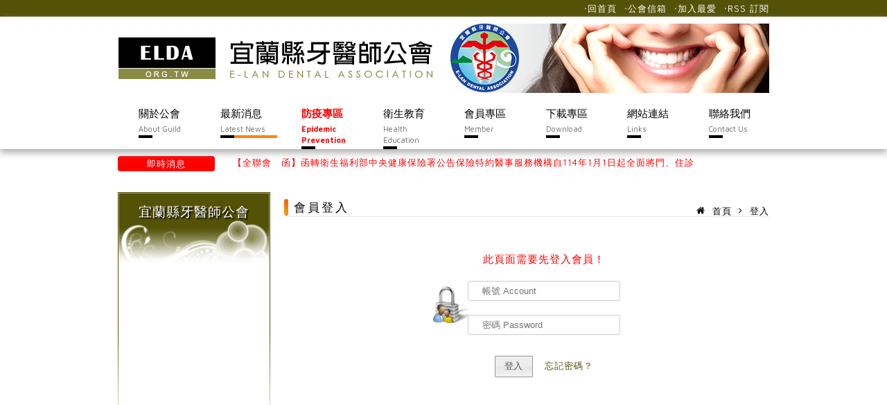

--- FILE ---
content_type: text/html; charset=UTF-8
request_url: http://www.elda.org.tw/post/detail/712
body_size: 3802
content:
<!DOCTYPE html>
<!--[if IE 8]> <html lang="zh" class="ie8"> <![endif]-->
<!--[if !IE]><!-->
<html lang="zh">
<!--<![endif]-->
<head>
    <meta charset="utf-8" />
	<title>宜蘭縣牙醫師公會 - 會員登入</title>
    <meta name="description" content="宜蘭縣牙醫師公會">
    <meta name="keywords" content="宜蘭縣牙醫師公會">
	<meta content="width=device-width, initial-scale=1.0, maximum-scale=1.0, user-scalable=no" name="viewport" />
	<meta content="Loyu" name="author" />
    <meta name="google-site-verification" content="8BIs6gnXHRT8vHL4tivfhgF6Iu2nxNT16SlbeZ3l1Ps" />
    <link rel="stylesheet" type="text/css" media="all" href="http://www.elda.org.tw/assets/css/font-awesome.min.css">
    <link rel="stylesheet" type="text/css" media="all" href="http://www.elda.org.tw/assets/css/reset.css" />
    <link rel="stylesheet" type="text/css" media="all" href="http://www.elda.org.tw/assets/css/custom-theme/jquery-ui-1.9.2.custom.min.css" />
    <link rel="stylesheet" type="text/css" media="all" href="http://www.elda.org.tw/assets/css/basic.css" />
    <link rel="stylesheet" type="text/css" media="all" href="http://www.elda.org.tw/assets/css/960_12_10_10.css" />
    <link rel="stylesheet" type="text/css" media="all" href="http://www.elda.org.tw/assets/css/jquery.ibutton.min.css" />
    <link rel="stylesheet" type="text/css" media="all" href="http://www.elda.org.tw/assets/css/jquery.fancybox-1.3.4.css" />
    <link rel="stylesheet" type="text/css" media="all" href="http://www.elda.org.tw/assets/css/style.css" />
	<script src="http://www.elda.org.tw/assets/js/jquery-1.8.3.js"></script>
    <script src="http://www.elda.org.tw/assets/js/jquery-ui-1.9.2.custom.min.js"></script>
    <script src="http://www.elda.org.tw/assets/js/url.min.js"></script>
    <script src="http://www.elda.org.tw/assets/js/jquery.transit.min.js"></script>
    <script src="http://www.elda.org.tw/assets/js/jquery.slideshow.min.js"></script>
    <script src="http://www.elda.org.tw/assets/js/jssor.slider.mini.js"></script>
    <script src="http://www.elda.org.tw/assets/js/jquery.validate-min.js"></script>
    <script src="http://www.elda.org.tw/assets/js/jquery.marquee.js"></script>
    <script src="http://www.elda.org.tw/assets/js/jquery.ibutton.min.js"></script>
    <script src="http://www.elda.org.tw/assets/js/jquery.fancybox-1.3.4.pack.js"></script>
    <script src="http://www.elda.org.tw/assets/js/script.js"></script>
    <script>
	function addBookmarkForBrowser(sTitle, sUrl) {
		if (window.sidebar && window.sidebar.addPanel) {
			window.sidebar.addPanel(sTitle, sUrl, "");
		} else if (window.external) {
			window.external.AddFavorite(sUrl, sTitle);
		} else {
			alert("您的瀏覽器不支援此功能!");
		}
	}

    </script>
</head> <body>
<div id="wrap">

<div id="top">
    <div class="container_12">
        <p class="grid_12">
            <a class="act" href="http://www.elda.org.tw/feed">RSS 訂閱</a>
            <a class="act" href='javascript:addBookmarkForBrowser("宜蘭縣牙醫師公會", "http://www.elda.org.tw/");'>加入最愛</a>
            <a class="act" href="mailto:elda.chen@msa.hinet.net">公會信箱</a>
           	<a class="act" href="http://www.elda.org.tw/">回首頁</a>
                    </p>
    <div class="clear"></div>
    </div>

<div class="clear"></div>
</div><!--top end-->



<div id="header">

    <div class="container_12">
    
        <div id="logo" class="grid_6"><a href="/"><img src="http://www.elda.org.tw/assets/images/skin_06.png"></a></div><!--logo end-->
        <div id="header_adv" class="grid_6"><img src="http://www.elda.org.tw/assets/images/skin_03.png"></div><!--header_adv end-->
        <div class="clear"></div>
        
        <ul id="nav" class="grid_12">
            <li><a href="/about">
                <h6>關於公會</h6>
                <p>About Guild</p>
                <span></span>
                <span class="ihover jabout"></span>
                </a>
            </li>
            <li><a href="/post">
                <h6>最新消息</h6>
                <p>Latest News</p>
                <span></span>
                <span class="ihover jpost"></span>
                </a>
            </li>
            <li><a href="/epidemic">
                <h6 style="color: red; font-weight: bold;">防疫專區</h6>
                <p style="color: red; font-weight: bold;">Epidemic Prevention</p>
                <span></span>
                <span class="ihover jepidemic"></span>
                </a>
            </li>
            <li><a href="/health">
                <h6>衛生教育</h6>
                <p>Health Education</p>
                <span></span>
                <span class="ihover jhealth"></span>
                </a>
            </li>
            <li><a href="/member">
                <h6>會員專區</h6>
                <p>Member</p>
                <span></span>
                <span class="ihover jmember"></span>
                </a>
            </li>
            <li><a href="/download">
                <h6>下載專區</h6>
                <p>Download</p>
                <span></span>
                <span class="ihover jdownload"></span>
                </a>
            </li>
            <li><a href="/link">
                <h6>網站連結</h6>
                <p>Links</p>
                <span></span>
                <span class="ihover jlink"></span>
                </a>
            </li>
            <li><a href="/contact">
                <h6>聯絡我們</h6>
                <p>Contact Us</p>
                <span></span>
                <span class="ihover jcontact"></span>
                </a>
            </li>
        <div class="clear"></div>
        </ul>
    <div class="clear"></div>
    </div>

<div class="clear"></div>
</div><!--header end--><div class="container_12">
    <div class="grid_2">
        <p style=" margin: 10px 0; background-color: red; color: white; text-align: center; line-height: 22px; -webkit-border-radius: 4px; -moz-border-radius: 4px; border-radius: 4px;">即時消息</p>
    </div>
    <div id="marquee" class="marquee grid_10">
		<ul>
<li><a href="../post/detail/756">【全聯會　函】函轉衛生福利部中央健康保險署公告保險特約醫事服務機構自114年1月1日起全面將門、住診</a></li>
<li><a href="../post/detail/755">【全聯會　函】函轉衛生福利部公告修正「醫事服務機構預防保健服務注意事項」，自114年1月1日生效，詳</a></li>
<li><a href="../post/detail/754">【全聯會　函】函轉衛生福利部中央健康保險署「牙醫診所藥品處方箋改採學名申報之健保藥品處方集」1份，詳</a></li>
<li><a href="../post/detail/749">【台北區審查分會　函】有關健保業務宣導事項，敬請會員轉所屬會員週知並加強宣導，詳如說明段，請查照。</a></li>
<li><a href="../post/detail/748">【台北區審查分會　函】有關新增修訂「全民健保牙醫門診醫療服務台北區管控作業說明(114年2月(費用年</a></li>
</ul>    </div>
    <div class="clear"></div>
</div><div class="container_12" style="margin-top: 20px;">

    <div id="sidebar" class="grid_3">

        <h1>宜蘭縣牙醫師公會</h1>

    <div class="clear"></div>
    </div><!--sidebar end-->

    <div id="content" class="grid_9">


    	<div class="grid_5 alpha"><h5 class="title">會員登入</h5></div>
    	<div class="grid_4 omega" style="text-align: right;">
        <ul id="map">
        	<li class="fa home">首頁</li>
            <li class="fa">登入</li>
        </ul>
        </div>
        <hr>
        
        <form method="post" id="form_login">
        <p style="color: red; font-size: 15px;">此頁面需要先登入會員！</p>
        <input type="text" title="必填寫" required name="uAct" maxlength="16" placeholder="帳號 Account">
        <input type="password" title="必填寫" required name="uPw" maxlength="16" placeholder="密碼 Password">
        <div class="clear"></div>
        <input name="login_btn" type="submit" value="登入" style="margin-top: 10px;">
        <a class="act" href="#" style="margin-left: 10px;">忘記密碼？</a>
        </form>
        
    <div class="clear"></div>
    </div><!--content end-->


<div class="clear"></div>
</div><!--.container_12 end-->
<script>
$(function(){

	$("#form_login").validate({
		submitHandler: function(form) {
			_loger();
		}
	});

	function _loger(){
			$.ajax({
				url: '/ajax/user_login',
				data:{ 	'uAct'	: $('input[name="uAct"]').val(),
						'uPw'	: $('input[name="uPw"]').val()},
				dataType: 'json',
				type: 'post',
				error: function(){
						alert('sys error');
					},
				success: function(e){
						if( e.success ) {
							location.reload();
						}else alert('帳號或密碼錯誤！');
					}
			});
	}

	
});
</script><div style=" border-bottom: 1px solid #FFF; height: 1px; width: 100%; background-color: #CCC; display: block; "></div>

<div id="footer">
	<div class="container_12">
    	<div style="border-bottom:1px solid #CCC;">
            <div id="fLogo" class="grid_2">
                <img src="http://www.elda.org.tw/assets/images/skin_17.png">
            </div><!--.grid_2 end-->
            
            <div class="grid_10">
                <ul id="fnav">
                    <li><a class="act jabout" href="/about">關於公會</a></li>
                    <li><a class="act jpost" href="/post">最新消息</a></li>
                    <li><a class="act jhealth" href="/health">衛生教育</a></li>
                    <li><a class="act jmember" href="/member">會員專區</a></li>
                    <li><a class="act jdownload" href="/download">下載專區</a></li>
                    <li><a class="act jlink" href="/link">網站連結</a></li>
                    <li><a class="act jcontact" href="/contact">聯絡我們</a></li>
                    <div class="clear"></div>
                </ul>
            </div><!--.grid_10 end-->
        <div class="clear"></div>
        </div>
        <div style="border-top:1px solid #FFF;">
        <div class="grid_12">
            <p id="copyright">Copyright © 宜蘭縣牙醫師公會版權所有。
            	<span class="act">電話：03-9333077</span>
                <span class="act">傳真：03-9366350</span>
                <span class="act">地址：260宜蘭縣宜蘭市女中路三段62號6樓</span>
                <span>線上：4 人</span>
            </p>
        </div><!--.grid_12 end-->
        </div>
        
        
    </div><!--.container_12 end-->
</div><!--footer end-->


<div class="clear"></div>
</div><!--wrap end-->
</body>
</html>
<script>
  (function(i,s,o,g,r,a,m){i['GoogleAnalyticsObject']=r;i[r]=i[r]||function(){
  (i[r].q=i[r].q||[]).push(arguments)},i[r].l=1*new Date();a=s.createElement(o),
  m=s.getElementsByTagName(o)[0];a.async=1;a.src=g;m.parentNode.insertBefore(a,m)
  })(window,document,'script','//www.google-analytics.com/analytics.js','ga');

  ga('create', 'UA-15109664-38', 'auto');
  ga('send', 'pageview');

</script>

--- FILE ---
content_type: text/css
request_url: http://www.elda.org.tw/assets/css/jquery.ibutton.min.css
body_size: 818
content:
.ibutton-container{position:relative;height:27px;cursor:pointer;overflow:hidden;max-width:400px;-khtml-user-select:none;-o-user-select:none;-moz-user-select:none;-moz-user-focus:ignore;-moz-user-input:disabled;width:89px;}.ibutton-container input{position:absolute;top:0;left:0;filter:alpha(opacity=0);-moz-opacity:.0;opacity:.0;-moz-user-input:enabled!important;}.ibutton-handle{display:block;height:27px;cursor:inherit;position:absolute;top:0;left:0;width:0;background:transparent url(../images/ibutton-slider-default.png) no-repeat scroll 0 -54px;z-index:3;padding-left:3px;width:33px;}.ibutton-handle-right{height:100%;width:100%;padding-right:3px;background:transparent url(../images/ibutton-slider-default.png) no-repeat scroll 100% -54px;z-index:3;}.ibutton-handle-middle{height:100%;width:100%;background:transparent url(../images/ibutton-slider-default.png) no-repeat scroll 50% -54px;z-index:3;}div.ibutton-label-on,div.ibutton-label-off{white-space:nowrap;font-size:17px;line-height:17px;font-weight:bold;font-family:Helvetica Neue,Arial,Helvetica,sans-serif;text-transform:uppercase;cursor:inherit;display:block;height:22px;position:absolute;width:auto;top:0;padding-top:5px;overflow:hidden;background:transparent url(../images/ibutton-slider-default.png) no-repeat scroll 0 0;}div.ibutton-label-on{color:#fff;text-shadow:0 -1px 2px rgba(0,0,0,0.4);left:0;padding-top:5px;z-index:1;}div.ibutton-label-on span{padding-left:5px;}div.ibutton-label-off{color:#7c7c7c;background-position:100% 0;text-shadow:0 -1px 2px rgba(153,153,153,0.4);text-align:right;right:0;width:95%;}div.ibutton-label-off span{padding-right:5px;}.ibutton-container label{cursor:inherit;padding:1px 3px;font-size:1em!important;}.ibutton-focus label{border:1px dotted #666!important;padding:0 2px;}.ibutton-focus div.ibutton-label-on span label{border-color:#fff!important;}.ibutton-padding-left,.ibutton-padding-right{position:absolute;top:4px;z-index:2;background:transparent url(../images/ibutton-slider-default.png) no-repeat scroll 0 -4px;width:3px;height:20px;}.ibutton-padding-left{left:0;}.ibutton-padding-right{right:0;background-position:100% -4px;}.ibutton-active-handle .ibutton-handle{background-position:0 -108px;}.ibutton-active-handle .ibutton-handle-right{background-position:100% -108px;}.ibutton-active-handle .ibutton-handle-middle{background-position:50% -108px;}.ibutton-disabled{cursor:not-allowed!important;}.ibutton-disabled .ibutton-handle{background-position:0 -81px;}.ibutton-disabled .ibutton-handle-right{background-position:100% -81px;}.ibutton-disabled .ibutton-handle-middle{background-position:50% -81px;}.ibutton-disabled div.ibutton-label-on{background-position:0 -27px;}.ibutton-disabled div.ibutton-label-off{background-position:100% -27px;}.ibutton-disabled .ibutton-padding-left{background-position:0 -27px;}.ibutton-disabled .ibutton-padding-right{background-position:100% -27px;}.ibutton-disabled div.ibutton-label-on{color:#fff;}.ibutton-disabled div.ibutton-label-off{color:#cbcbcb;}

--- FILE ---
content_type: text/css
request_url: http://www.elda.org.tw/assets/css/style.css
body_size: 3643
content:
/* `Common
----------------------------------------------------------------------------------------------------*/
body{ background-color: #FFF; letter-spacing: 1px; }

a{ text-decoration: none; padding-left:1px; color: #545207; }
a:hover{ -webkit-transition: all 0.3s; -moz-transition: all 0.3s;	-o-transition: all 0.3s; transition: all 0.3s; color: #F33; }
input[type="text"],
select,
input[type="password"]{ border: 1px solid #CCC; padding: 6px 20px; color: #666; -webkit-border-radius: 4px; -moz-border-radius: 4px; border-radius: 4px; margin: 4px; }


hr{	border: 0 #e8e8e8 solid; border-top-width: 1px; clear: both; height: 0; margin-bottom: 10px; }

i.new{ background: url(../../assets/images/hot_new.gif); display: inline-block; width: 23px; height: 11px; margin-left: 10px; }
i.top{ background: url(../../assets/images/top.gif); display: inline-block; width: 26px; height: 15px; margin-left: 10px; }

.title:before{ position: absolute; content:""; background: linear-gradient(#FF5800, #FFA705); width: 6px; -webkit-border-radius: 4px; -moz-border-radius: 4px; border-radius: 4px; height: 24px; top: 0; left: -14px; box-shadow: inset -1px -1px 0 #999; }

.csty{ padding: 2px 4px; margin-right: 6px; -webkit-border-radius: 2px; -moz-border-radius: 2px; border-radius: 2px; color: #FFF; font-size: 11px; display: inline-block; line-height: 14px; }
.sty4{ background-color: #8080FF; }
.sty5{ background-color: #A7A956; }
.sty6{ background-color: #FF7C7C; }
.sty7{ background-color: #A5A5A5; }
.dd{ background-color: #e8e8e8; color: #aaaaaa; margin:0 4px 0 6px; }

.act{ position: relative; -webkit-transition: all 0.3s; -moz-transition: all 0.3s;	-o-transition: all 0.3s; transition: all 0.3s; }
.act:after{
	display: block;
	position: absolute;
	left: 0;
	bottom: -1px;
	width: 0;
	height: 1px;
	background-color: #333;
	content: "";
	-webkit-transition: all 0.3s;
	-moz-transition: all 0.3s;
	-o-transition: all 0.3s;
	transition: all 0.3s;
}
.act:hover:after{ width: 100%; }

.bg{
	box-shadow: 0px 0px 19px 0px #aaaaaa;
	-webkit-box-shadow: 0px 0px 19px 0px #aaaaaa;
	-moz-box-shadow: 0px 0px 19px 0px #aaaaaa;
	-o-box-shadow: 0px 0px 19px 0px #aaaaaa;	
}

div.marquee ul {
    display: block;
    padding: 0;
    margin: 10px 0;
    list-style: none;
    line-height: 1;
    position: relative;
    overflow: hidden;
    width: 100%;
    height: 22px;
	color: #960101;
}
 
div.marquee ul li {
    position: absolute;
    top: -999em;
    left: 0;
    display: block;
    white-space: nowrap;
	margin-left: 0;
    padding: 3px 5px;
}

div.marquee li a{ color: red;}

table.tb {
	background: #f5f5f5;
	border-collapse: separate;
	box-shadow: inset 0 1px 0 #fff;
	font-size: 12px;
	line-height: 24px;
	text-align: center;
	width: 100%;
}	

table.tb th {
	background: linear-gradient(#777, #444);
	border-left: 1px solid #555;
	vertical-align: middle;
	border-right: 1px solid #777;
	border-top: 1px solid #555;
	border-bottom: 1px solid #333;
	box-shadow: inset 0 1px 0 #999;
	color: #fff;
	font-weight: bold;
	padding: 10px 15px;
	position: relative;
	text-shadow: 0 1px 0 #000;	
	font-size: 13px;
	font-weight: normal;
}

table.tb th:after {
	background: linear-gradient(rgba(255,255,255,0), rgba(255,255,255,.08));
	content: '';
	display: block;
	height: 25%;
	left: 0;
	margin: 1px 0 0 0;
	position: absolute;
	top: 25%;
	width: 100%;
}

table.tb th:first-child { border-left: 1px solid #777; box-shadow: inset 1px 1px 0 #999; text-align: left; }
table.tb th:last-child { box-shadow: inset -1px 1px 0 #999; }

table.tb td {
	letter-spacing: 1px;
	font-size:13px;
	vertical-align: middle;
	border-right: 1px solid #fff;
	border-left: 1px solid #e8e8e8;
	border-top: 1px solid #fff;
	border-bottom: 1px solid #e8e8e8;
	padding: 10px 15px;
	position: relative;
	transition: all 300ms;
}
table.tb td:first-child { box-shadow: inset 1px 0 0 #fff; text-align: left; }	
table.tb td:last-child { border-right: 1px solid #e8e8e8; box-shadow: inset -1px 0 0 #fff; }	

table.tb tr:nth-child(odd) td {	background: #f1f1f1; }

table.tb td a{ color: #000; position:relative; margin-left: 20px; }
table.tb td a:hover{ color: #F33; }
table.tb td a:before{ content:"\f105"; position: absolute; left: -20px; }
table.tb td a:hover:before{ content:"\f101"; }
table.member td a{ margin-left:0; }

/* `Header
----------------------------------------------------------------------------------------------------*/
#top{ background-color: #545207; color: #FFF; padding-top: 2px; padding-bottom: 2px; }
#top p{ margin-bottom: 0; height: 20px; line-height: 20px; }
#top p a{ color: #FFF; float: right; margin-left: 10px; }
#top p a:after{	background-color: #FFF; }
#top p a:before{ content:"‧"; }

#header{
	box-shadow: 0px 5px 10px 0px #AAAAAA;
	-webkit-box-shadow: 0px 5px 10px 0px #AAAAAA;
	-moz-box-shadow: 0px 5px 10px 0px #AAAAAA;
	-o-box-shadow: 0px 5px 10px 0px #AAAAAA;
	position:relative;
	z-index:99;
}

#header ul#nav{ margin-top: 0; margin-bottom: 0; letter-spacing: 0px; }
#header ul#nav li{ list-style: none; float: left; position: relative; width: calc(100% / 8 - 40px); margin:0 10px 0 30px; }
#header ul#nav li h6{ margin-bottom: 3px; font-weight: normal; color: #000; }
#header ul#nav li p{ font-size: 11px; margin-bottom: 1px; color: #666; }
#header ul#nav li span{ width: 20px; height: 4px; background-color: #000; display: block; }
#header ul#nav li span.ihover{ width: 0px; background-color: #BBBD38; margin-top: -4px; margin-left: 20px; }
#header ul#nav li span.active{ width: 80%; background-color: #FF8400; }

#header #logo img{ margin-top: 30px; }
#header #header_adv img{ margin-top: 10px; float: right; }


/* `slider
----------------------------------------------------------------------------------------------------*/
#slider{ margin-bottom: 20px; }

        .jssorb01 {
            position: absolute;
        }
        .jssorb01 div, .jssorb01 div:hover, .jssorb01 .av {
            position: absolute;
            width: 12px;
            height: 12px;
            filter: alpha(opacity=70);
            opacity: .7;
            overflow: hidden;
            cursor: pointer;
            border: #000 1px solid;
        }
        .jssorb01 div { background-color: gray; }
        .jssorb01 div:hover, .jssorb01 .av:hover { background-color: #d3d3d3; }
        .jssorb01 .av { background-color: #fff; }
        .jssorb01 .dn, .jssorb01 .dn:hover { background-color: #555555; }

        .jssora02l, .jssora02r {
            display: block;
            position: absolute;
            width: 55px;
            height: 55px;
            cursor: pointer;
            background: url('../../assets/images/a02.png') no-repeat;
            overflow: hidden;
        }
        .jssora02l { background-position: -123px -33px; }
        .jssora02r { background-position: -183px -33px; }
        .jssora02l:hover { background-position: -3px -33px; }
        .jssora02r:hover { background-position: -63px -33px; }
        .jssora02l.jssora02ldn { background-position: -3px -33px; }
        .jssora02r.jssora02rdn { background-position: -63px -33px; }
		#jssor_1 .slideMsg{ position: absolute; top: 40px; left: 400px; width: 300px; height: 190px; font-size: 15px; color: #000; line-height: 40px; letter-spacing: 5px; text-shadow: rgb(255, 255, 255) 2px 2px 8px; }


.slideShow {
    width: calc(140px - 2px);
	border: 1px solid #FFF;
    position: relative;
    overflow: hidden;
	margin-bottom: 20px;
}
.slideShow ul li{ list-style-type: none; margin:0; }
.slideShow ul.slides li img{ width: calc(140px - 2px); height: 94px; }
.slideShow ul.pager{ margin-top: 94px; }
.slideShow ul.pager li{ float:left; width:50%; }
.slideShow ul.pager li.nextli{ text-align: right; }
.slideShow ul.pager li a{ padding: 0 2px; color: #999; }

/* `Sidebar
----------------------------------------------------------------------------------------------------*/
#sidebar { background-image: url(../../assets/images/skin_10.png); background-position: top left; background-repeat:no-repeat; min-height: 420px; margin-bottom: 40px; }
#sidebar h1{ color: #FFF; font-size: 19px; font-weight: normal; margin: 15px 0 30px 30px; font-family: "微軟正黑體"; text-shadow: rgb(0, 0, 0) 2px 2px 2px; }
#sidebar h1 span{ font-size: 13px; margin-left: 10px; }

ul.snav { padding: 20px 0 0 60px; font-family: "微軟正黑體"; font-size: 17px; }
ul.snav li{ list-style-type: decimal; letter-spacing: 4px; position: relative; }
ul.snav li a{ color: #000; line-height: 36px; padding-left: 4px; margin-left: -10px; }
ul.snav li a:after{ background-color: #545207; }
ul.snav li a:hover{ color: #545207; }
ul.snav li.search{ list-style-type:none; position:relative; }
ul.snav li.search:before{ content:"\f002"; font-family: FontAwesome; position:absolute; position:absolute; top:6px; left:-36px; }

ul.adnav{ padding: 20px 0 0 40px; }
ul.adnav li{ list-style-type: none; margin-left: 16px; padding-left: 16px; }
ul.adnav li:before{ content:"\f044"; position: absolute; left: 0; font-family: FontAwesome; left: -20px; top: 8px; }

#sLoger{ background-image: url(../../assets/images/skin_13.png); background-repeat: no-repeat; background-position: 5px 100px;	margin: 10px; text-align: center; padding-top: 60px; position: relative; }
#sLoger h6{ font-weight: normal; font-size: 13px; text-align: center; margin-bottom: 10px; }
#sLoger h6 span{ color: #8a8b45; margin-left: 10px; }
#sLoger input[name="uAct"],
#sLoger input[name="uPw"]{ margin-left: 60px; width: 88px; }
#sLoger > a{ color: #545207; }
#sLoger > a:after{ background-color: #545207; }
#sidebar .login{ background-image: none; }
#sLoger label.error{ position: absolute; color: red; margin-left: -60px; margin-top: 8px; }

/* `Content
----------------------------------------------------------------------------------------------------*/
#content{ margin-bottom: 40px; margin-top: 10px; }
#content input[type="text"],
#content input[type="password"]{width: calc(100% - 42px); margin: 0 0 20px; color:#000;}
#content select#page_sel{ font-size:15px; letter-spacing: 2px; color: #000;}
#content .mws-form-row{ margin-bottom: 20px;margin-top: 10px;}
#content .mws-form-label{ color: #545207; font-size: 15px;}
#content .mws-form-item{ margin-top: 10px;}
#content table.edit-post{ width: 100%; margin-top: 20px; }
#content table.edit-post tr{ border-top: 1px solid #E8E8E8; }
#content table.edit-post td{ text-align: center; width: 25%; line-height: 30px; padding: 10px 0;vertical-align: middle; }
#content table.edit-post td.f1{ background-color: #F0F0F0; }
#content table.edit-post td.f2{ text-align: left; padding-left:20px; color: #FFF; font-size: 15px; background-color: #FF8400; }
#content table.edit-post input{ margin-bottom:0;}
#content table.edit-post td.f1 span{ color: red; font-weight: bold; }

.photo_group{}
.photo_group li{ padding: 0; margin: 0; list-style-type: none; float: left; width: 20%; text-align: center; }
.photo_group a{}
.photo_group img{ border: 1px solid #CCC; padding: 4px; }
.photo_group img:hover{ background-color: #DDD; }

.jsearch{ background-color: #FFEFE7; padding: 20px 0 0; margin-bottom: 10px; }
.jsearch label{ display: inline-block; color: #C70303; font-size: 15px; margin-left: 20px; }
.jsearch input[type="text"]{ display: inline-block; width: 440px !important; color: #C70303; }
.jsearch input[type="button"]{ display: inline-block; margin-left: 20px; color: #C70303; }

#sidebar h5,
#content h5{ position: relative; font-weight: normal; letter-spacing: 3px; margin-left: 14px; font-family: "微軟正黑體"; margin-bottom: 0; }
#content ul#map{ float: right; margin-bottom: 0; margin-top: 10px; }
#content ul#map li{ list-style-type: none; margin-left: 10px; float: left; }
#content ul#map li:before{ content: "\f105"; margin-right: 10px; vertical-align: middle; }
#content ul#map li.home:before{ content: "\f015"; }
#content #tabs > div > ul > li{ margin-top: 10px; border-bottom: 1px solid #e8e8e8; padding-bottom: 10px; list-style-type: none; position: relative; line-height: 24px; display:block; }
#content #tabs > div > ul > li:before{ content:"\f105"; position: absolute; left: -20px; }
#content #tabs > div > ul > li:hover:before{ content:"\f101"; }
#content .post{ font-size: larger; line-height: 200%; }
#content .post_footer{ margin-top: 20px; }
#content .post_footer span{ margin-right: 40px; }
#home_adv img{ width: 100%; }
#content #form_login{ width: 220px; margin: 50px auto; background-image: url(../../assets/images/skin_13.png); background-repeat: no-repeat; background-position: 0px 50px; padding-left: 50px; text-align: center; }


.links{}
.links li{     background-image: url(../images/link_url.png);
    background-repeat: no-repeat;
    background-position: 16px 16px;
    list-style-type: none;
    margin: 0 0 20px;
    padding: 10px 0 10px 60px;
    background-color: #F4F4F5; }
.download li{     background-image: url(../images/download.png);}
.links li:hover{ background-color: #E2E2D0; -webkit-transition: all 0.3s; -moz-transition: all 0.3s;	-o-transition: all 0.3s; transition: all 0.3s; }
.links h5{ border-bottom: 1px #FFFFFF solid;
    width: 90%;
    padding-bottom: 10px;
    margin-bottom: 10px !important;
    margin-left: 0 !important;}
.links a{ font-family: 'Maven Pro', "新細明體", sans-serif; color: #000; font-size: 13px; }
.links p{ margin-bottom: 10px;}
.links p span{ margin-right: 20px; }

/* `Footer
----------------------------------------------------------------------------------------------------*/
#footer{ height: 80px; background-color: #f1f1f1; letter-spacing: 2px; }
#footer #fLogo{ text-align: center; }
#footer #fLogo img{ margin-top: 4px; }
ul#fnav{ margin-bottom: 0; line-height: 39px; padding: 0 40px; }
ul#fnav li{ float: left; list-style-type: none; width: calc(100% / 7); margin-left: 0; text-align: center; }
ul#fnav li a{ color: #666; padding-left: 2px; margin:0 auto; }
ul#fnav li a.active,
ul#fnav li a:hover{ color: #000; }
ul#fnav li a.active:after,
ul#fnav li a:after{ background-color: #000; }
ul#fnav li a.active:after{ width:100%; }
#copyright{ margin-bottom: 0; text-align: center; line-height: 39px; }
#copyright span{ margin-left: 20px; margin-right: 4px; }
.ibutton-container label{ font-size: 15px !important; font-family: "新細明體"; font-weight: normal; }



.input-append {
	display: inline-block;
	white-space: nowrap;
	vertical-align: middle;
	width: 80%;
	margin-left: -15%;
}
.input-append input {
	position: relative;
	margin-bottom: 0;
	*margin-left: 0;
	vertical-align: top;
	-webkit-border-radius: 0 4px 4px 0;
	   -moz-border-radius: 0 4px 4px 0;
		    border-radius: 0 4px 4px 0;
}
.input-append input{
	-webkit-border-radius: 4px 0 0 4px;
	   -moz-border-radius: 4px 0 0 4px;
	        border-radius: 4px 0 0 4px;
}
.input-append .btn{
	vertical-align: top;
	-webkit-border-radius: 0;
	   -moz-border-radius: 0;
	        border-radius: 0;
}
.input-append .btn{
	margin-left: -7px;
}
.input-append .btn:last-child{
  -webkit-border-radius: 0 4px 4px 0;
     -moz-border-radius: 0 4px 4px 0;
          border-radius: 0 4px 4px 0;
}
.input-append a{
    font-size: 15px;
    border: 1px solid #cccccc;
    padding: 5px 12px;
}
table table{ margin-bottom: 0;}
#calendar .fc-center h2{ font-size:15px;}

--- FILE ---
content_type: text/javascript
request_url: http://www.elda.org.tw/assets/js/jquery.slideshow.min.js
body_size: 1787
content:
/**
 *  jquery.slideShow (1.0.8)
 *  by Marcel Eichner (www.marceleichner.de) <love@ephigenia.de>
 *      and charles kline <ckline@discmakers.com>
 *      and Bo-Yi Wu <appleboy.tw@gmail.com>
 *
 *  this is the compressed source (http://jscompress.com/)
 *  learn more about this plugin and other projects at:
 *  http://code.marceleichner.de/project/jquery.slideShow/
 *
 *  Copyright (c) 2009 Marcel Eichner (www.marceleichner.de)
 *  Licensed under the MIT license:
 *  http://www.opensource.org/licenses/mit-license.php
 *
 *  NOTE: This script requires jQuery to work.  Download jQuery at www.jquery.com
 */
(function(a){a.fn.slideShow=function(b){if(this.length>1){this.each(function(){a(this).slideShow(b)});return this}this.defaults={start:0,interval:3,repeat:true,transition:{mode:"fade",speed:1e3},slideSize:"auto",hoverNavigation:false,slideClick:false,gotoSlide:false,mousePause:false};this.options=a.extend({},this.defaults,b);this.numSlides=this.find(".slide").length;if(this.options.start=="random"||this.options.start=="rnd"){this.current=Math.floor(Math.random()*this.numSlides)+1}else{this.current=this.options.start}if(this.current>=this.numSlides){this.current=this.numSlides-1}this.last=false;this.elm=a(this);this.interval=false;this.mouse={x:0,y:0,over:false};this.init=function(){if(this.find(".slides").length){if(this.options.slideSize=="auto"){this.options.slideSize={width:this.find(".slide:first img").width(),height:this.find(".slide:first img").height()}}if(this.options.slideSize!="none"&&this.options.slideSize!=false){this.find(".slides").css({height:this.options.slideSize.height+"px",width:this.options.slideSize.width+"px",overflow:"hidden"})}}if(this.options.transition.mode!="slideshow"){this.find(".slide").css("position","absolute");this.find(".slide:not(:eq("+this.current+"))").hide()}else{var b=this.numSlides*this.options.slideSize.width;this.find(".slides").css({width:b+"px",position:"absolute"});this.find(".slide").css({width:this.options.slideSize.width+"px","float":"left"})}this.find(".first, .next, .prev, .last, .navigation, .slide, .page, .slides").data("slideShow",this);this.find(".first").click(this.first);this.find(".next").click(this.next);this.find(".prev").click(this.previous);this.find(".last").click(this.last);this.find(".navigation .page:eq("+this.current+")").addClass("selected");this.find(".page").click(function(b){if(!(c=a(this).data("slideShow"))){var c=this}var d=a(this).html();if(!(d=parseInt(a(this).html()-1))){var d=a(this).parents(".navigation").find(".page").index(a(this))}b.preventDefault();c.gotoSlide(d)});this.find(".slide").mousemove(function(b){var c=a(this).data("slideShow");c.mouse.x=Math.abs(b.clientX-a(this).position().left);c.mouse.y=Math.abs(b.clientY-a(this).position().top);if(c.mouse.x>c.options.slideSize.width)c.mouse.x=c.options.slideSize.width;if(c.mouse.y>c.options.slideSize.height)c.mouse.y=c.options.slideSize.height;if(c.options.hoverNavigation){var d=Math.round((c.numSlides-1)*c.mouse.x/c.options.slideSize.width);c.gotoSlide(d,true)}});this.find(".slide").mouseenter(function(){var b=a(this).data("slideShow");b.mouse.over=true;if(!b.options.mousePause){b.stopAuto()}});this.find(".slide").mouseleave(function(){var b=a(this).data("slideShow");b.mouse.over=false;b.auto()});if(typeof this.options.slideClick=="function"){this.find(".slide").click(function(){var b=a(this).data("slideShow");b.options.slideClick(b)})}var c=this.current;this.current=-1;this.gotoSlide(c);if(this.options.interval>0){this.auto()}return this};this.auto=function(){if(!(b=a(this).data("slideShow"))){var b=this}if(!b.interval&&b.options.interval>.001){b.interval=window.setInterval(function(){b.next()},b.options.interval*1e3)}return this};this.isPlaying=function(){if(!(b=a(this).data("slideShow"))){var b=this}return b.interval};this.togglePlayback=function(){if(!(b=a(this).data("slideShow"))){var b=this}if(b.isPlaying()){b.stopAuto()}else{b.auto()}},this.stopAuto=function(){if(!(b=a(this).data("slideShow"))){var b=this}if(b.interval){window.clearInterval(b.interval);b.interval=false}return this};this.first=function(b){if(!(c=a(this).data("slideShow"))){var c=this}return c.gotoSlide(0)};this.next=function(){if(!(b=a(this).data("slideShow"))){var b=this}return b.gotoSlide(+b.current+1)};this.previous=function(){if(!(b=a(this).data("slideShow"))){var b=this}return b.gotoSlide(+b.current-1)};this.last=function(){if(!(b=a(this).data("slideShow"))){var b=this}return b.gotoSlide(+b.numSlides)};this.gotoSlide=function(b,c){if(b<0){b=this.numSlides-1}if(b>=this.numSlides){b=0}if(b===this.current)return this;var d=this.find(".slide:eq("+this.current+")");var e=this.find(".slide:eq("+b+")");var f=function(){a(this).removeClass("selected");if(!(b=a(this).data("slideShow"))){var b=this}b.elm.find(".navigation .page:eq("+b.current+")").addClass("selected");if(b.current>=0){b.elm.find(".navigation .page:not(:eq("+b.current+"))").removeClass("selected")}if(!b.mouse.over){b.auto()}};var g=function(){a(this).removeClass("selected");if(!(b=a(this).data("slideShow"))){var b=this}b.elm.find(".navigation .page:eq("+b.current+")").addClass("selected");if(!b.mouse.over){b.auto()}};var h=function(){if(!(b=a(this).data("slideShow"))){var b=this}if(b.current>=0){b.elm.find(".navigation .page:not(:eq("+b.current+"))").removeClass("selected")}a(this).addClass("selected")};if(!(i=a(this).data("slideShow"))){var i=this}i.stopAuto();if(typeof this.options.gotoSlide=="function"){this.options.gotoSlide(i,b)}if(c){d.hide(1,g);e.show(1,h)}else{if(typeof this.options.transition.mode=="function"){this.call(this.options.transition.mode,e,d)}else{switch(this.options.transition.mode){default:case"fade":d.fadeOut(this.options.transition.speed,g);e.fadeIn(this.options.transition.speed,h);break;case"slide":if(this.current==-1){d.hide(0,g);e.show()}else{d.animate({},{});d.animate({width:"hide"},this.options.transition.speed,g);e.animate({width:"show"},this.options.transition.speed,h)}break;case"slideshow":this.find(".slides").animate({left:b*-this.options.slideSize.width},this.options.transition.speed,f);break}}}this.find(".slides").animate({height:e.height()});this.last=this.current;this.current=b;return this};return this.init()}})(jQuery)


--- FILE ---
content_type: text/javascript
request_url: http://www.elda.org.tw/assets/js/jquery.ibutton.min.js
body_size: 2560
content:
/*
 * iButton jQuery Plug-in
 *
 * Copyright 2015 Giva, Inc. (http://www.givainc.com/labs/)
 *
 * Licensed under the Apache License, Version 2.0 (the "License");
 * you may not use this file except in compliance with the License.
 * You may obtain a copy of the License at
 *
 * 	http://www.apache.org/licenses/LICENSE-2.0
 *
 * Unless required by applicable law or agreed to in writing, software
 * distributed under the License is distributed on an "AS IS" BASIS,
 * WITHOUT WARRANTIES OR CONDITIONS OF ANY KIND, either express or implied.
 * See the License for the specific language governing permissions and
 * limitations under the License.
 *
 * Date: 2015-08-19
 * Rev:  1.0.04
 */
(function(E){E.iButton={version:"1.0.04",setDefaults:function(G){E.extend(F,G)}};E.fn.iButton=function(J){var K=typeof arguments[0]=="string"&&arguments[0];var I=K&&Array.prototype.slice.call(arguments,1)||arguments;var H=(this.length==0)?null:E.data(this[0],"iButton");if(H&&K&&this.length){if(K.toLowerCase()=="object"){return H}else{if(H[K]){var G;this.each(function(L){var M=E.data(this,"iButton")[K].apply(H,I);if(L==0&&M){if(!!M.jquery){G=E([]).add(M)}else{G=M;return false}}else{if(!!M&&!!M.jquery){G=G.add(M)}}});return G||this}else{return this}}}else{return this.each(function(){new C(this,J)})}};var A=0;E.browser.iphone=(navigator.userAgent.toLowerCase().indexOf("iphone")>-1);var C=function(N,I){var S=this,H=E(N),T=++A,K=false,U={},O={dragging:false,clicked:null},W={position:null,offset:null,time:null},I=E.extend({},F,I,(!!E.metadata?H.metadata():{})),Y=(I.labelOn==B&&I.labelOff==D),Z=":checkbox, :radio";if(!H.is(Z)){return H.find(Z).iButton(I)}else{if(E.data(H[0],"iButton")){return }}E.data(H[0],"iButton",S);if(I.resizeHandle=="auto"){I.resizeHandle=!Y}if(I.resizeContainer=="auto"){I.resizeContainer=!Y}this.toggle=function(b){var a=(arguments.length>0)?b:!H[0].checked;H.attr("checked",a).trigger("change")};this.disable=function(b){var a=(arguments.length>0)?b:!K;K=a;H.attr("disabled",a);V[a?"addClass":"removeClass"](I.classDisabled);if(E.isFunction(I.disable)){I.disable.apply(S,[K,H,I])}};this.repaint=function(){X()};this.destroy=function(){E([H[0],V[0]]).unbind(".iButton");E(document).unbind(".iButton_"+T);V.after(H).remove();E.data(H[0],"iButton",null);if(E.isFunction(I.destroy)){I.destroy.apply(S,[H,I])}};H.wrap('<div class="'+E.trim(I.classContainer+" "+I.className)+'" />').after('<div class="'+I.classHandle+'"><div class="'+I.classHandleRight+'"><div class="'+I.classHandleMiddle+'" /></div></div><div class="'+I.classLabelOff+'"><span><label>'+I.labelOff+'</label></span></div><div class="'+I.classLabelOn+'"><span><label>'+I.labelOn+'</label></span></div><div class="'+I.classPaddingLeft+'"></div><div class="'+I.classPaddingRight+'"></div>');var V=H.parent(),G=H.siblings("."+I.classHandle),P=H.siblings("."+I.classLabelOff),M=P.children("span"),J=H.siblings("."+I.classLabelOn),L=J.children("span");if(I.resizeHandle||I.resizeContainer){U.onspan=L.outerWidth();U.offspan=M.outerWidth()}if(I.resizeHandle){U.handle=Math.min(U.onspan,U.offspan);G.css("width",U.handle)}else{U.handle=G.width()}if(I.resizeContainer){U.container=(Math.max(U.onspan,U.offspan)+U.handle+20);V.css("width",U.container);P.css("width",U.container-5)}else{U.container=V.width()}var R=U.container-U.handle-6;var X=function(b){var c=H[0].checked,a=(c)?R:0,b=(arguments.length>0)?arguments[0]:true;if(b&&I.enableFx){G.stop().animate({left:a},I.duration,I.easing);J.stop().animate({width:a+4},I.duration,I.easing);L.stop().animate({marginLeft:a-R},I.duration,I.easing);M.stop().animate({marginRight:-a},I.duration,I.easing)}else{G.css("left",a);J.css("width",a+4);L.css("marginLeft",a-R);M.css("marginRight",-a)}};X(false);var Q=function(a){return a.pageX||((a.originalEvent.changedTouches)?a.originalEvent.changedTouches[0].pageX:0)};V.bind("mousedown.iButton touchstart.iButton",function(a){if(E(a.target).is(Z)||K||(!I.allowRadioUncheck&&H.is(":radio:checked"))){return }a.preventDefault();O.clicked=G;W.position=Q(a);W.offset=W.position-(parseInt(G.css("left"),10)||0);W.time=(new Date()).getTime();return false});if(I.enableDrag){E(document).bind("mousemove.iButton_"+T+" touchmove.iButton_"+T,function(c){if(O.clicked!=G){return }c.preventDefault();var a=Q(c);if(a!=W.offset){O.dragging=true;V.addClass(I.classHandleActive)}var b=Math.min(1,Math.max(0,(a-W.offset)/R));G.css("left",b*R);J.css("width",b*R+4);M.css("marginRight",-b*R);L.css("marginLeft",-(1-b)*R);return false})}E(document).bind("mouseup.iButton_"+T+" touchend.iButton_"+T,function(d){if(O.clicked!=G){return }d.preventDefault();var f=true;if(!O.dragging||(((new Date()).getTime()-W.time)<I.clickOffset)){var b=H[0].checked;H.attr("checked",!b);if(E.isFunction(I.click)){I.click.apply(S,[!b,H,I])}}else{var a=Q(d);var c=(a-W.offset)/R;var b=(c>=0.5);if(H[0].checked==b){f=false}H.attr("checked",b)}V.removeClass(I.classHandleActive);O.clicked=null;O.dragging=null;if(f){H.trigger("change")}else{X()}return false});H.bind("change.iButton",function(){X();if(H.is(":radio")){var b=H[0];var a=E(b.form?b.form[b.name]:":radio[name="+b.name+"]");a.filter(":not(:checked)").iButton("repaint")}if(E.isFunction(I.change)){I.change.apply(S,[H,I])}}).bind("focus.iButton",function(){V.addClass(I.classFocus)}).bind("blur.iButton",function(){V.removeClass(I.classFocus)});if(E.isFunction(I.click)){H.bind("click.iButton",function(){I.click.apply(S,[H[0].checked,H,I])})}if(H.is(":disabled")){this.disable(true)}if(E.browser.msie){V.find("*").andSelf().attr("unselectable","on");H.bind("click.iButton",function(){H.triggerHandler("change.iButton")})}if(E.isFunction(I.init)){I.init.apply(S,[H,I])}};var F={duration:200,easing:"swing",labelOn:"ON",labelOff:"OFF",resizeHandle:"auto",resizeContainer:"auto",enableDrag:true,enableFx:true,allowRadioUncheck:false,clickOffset:120,className:"",classContainer:"ibutton-container",classDisabled:"ibutton-disabled",classFocus:"ibutton-focus",classLabelOn:"ibutton-label-on",classLabelOff:"ibutton-label-off",classHandle:"ibutton-handle",classHandleMiddle:"ibutton-handle-middle",classHandleRight:"ibutton-handle-right",classHandleActive:"ibutton-active-handle",classPaddingLeft:"ibutton-padding-left",classPaddingRight:"ibutton-padding-right",init:null,change:null,click:null,disable:null,destroy:null},B=F.labelOn,D=F.labelOff})(jQuery);

--- FILE ---
content_type: text/javascript
request_url: http://www.elda.org.tw/assets/js/script.js
body_size: 440
content:
$(function(){
	
	$('ul#nav li').hover(function(){
			var _this = $(this).find('a span.ihover');
			var _fr = $(this).find('a span:first');
			
			
			if( _this.hasClass('ing') && !_this.hasClass('active') ){
				_this.removeClass('ing');
				_this.stop().transition({ width: '0px' });
			}else if( !_this.hasClass('active') ){
				_this.addClass('ing');
				_this.stop().transition({ width: '80%' });
			}
			
	});
	
	//按鈕 style
	$('input[type="button"], input[type="submit"], input[type="reset"]').button();	

});

$(document).ready(function(e) {
	
	// javascript 抓取目前網站 item flag
	activePage = window.url('1', location.href);
	$('.j'+activePage).addClass('active');
	
	// 跑馬燈
	$("#marquee ul").marquee({yScroll: "bottom"});
});

--- FILE ---
content_type: text/plain
request_url: https://www.google-analytics.com/j/collect?v=1&_v=j102&a=1554610201&t=pageview&_s=1&dl=http%3A%2F%2Fwww.elda.org.tw%2Fpost%2Fdetail%2F712&ul=en-us%40posix&dt=%E5%AE%9C%E8%98%AD%E7%B8%A3%E7%89%99%E9%86%AB%E5%B8%AB%E5%85%AC%E6%9C%83%20-%20%E6%9C%83%E5%93%A1%E7%99%BB%E5%85%A5&sr=1280x720&vp=1280x720&_u=IEBAAEABAAAAACAAI~&jid=2097420865&gjid=1206375372&cid=1433233350.1768595709&tid=UA-15109664-38&_gid=91929657.1768595709&_r=1&_slc=1&z=1310176527
body_size: -284
content:
2,cG-GKYME2JQTS